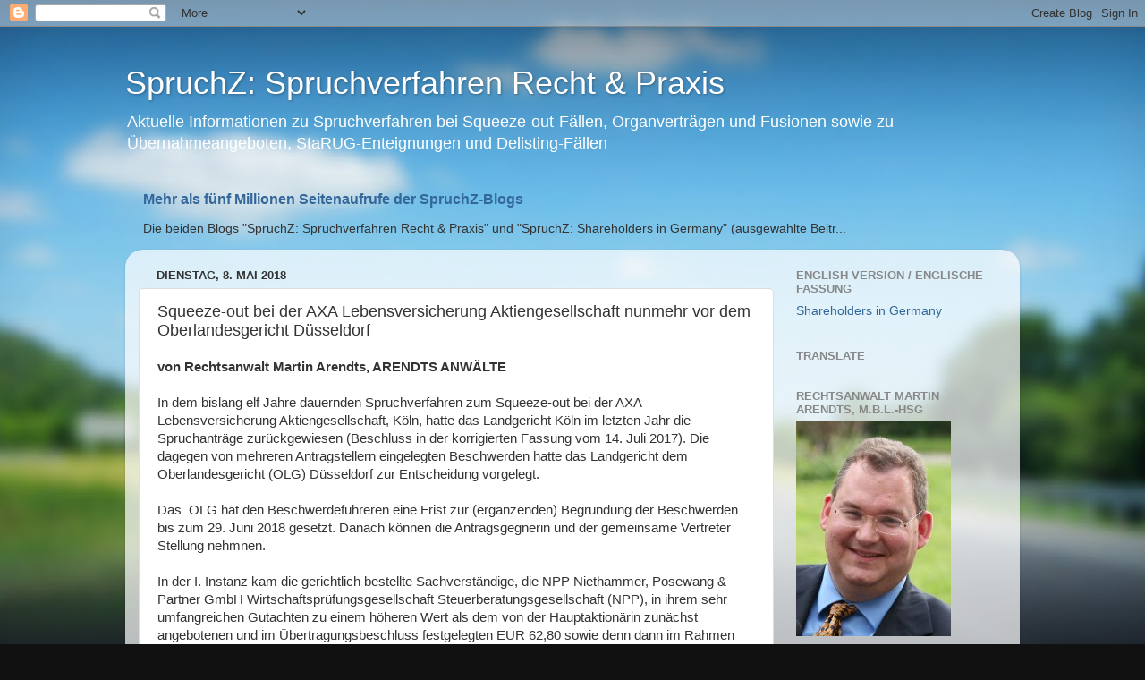

--- FILE ---
content_type: text/html; charset=utf-8
request_url: https://www.google.com/recaptcha/api2/aframe
body_size: 268
content:
<!DOCTYPE HTML><html><head><meta http-equiv="content-type" content="text/html; charset=UTF-8"></head><body><script nonce="I_iDLdhuIeKMzvVzQHMUuQ">/** Anti-fraud and anti-abuse applications only. See google.com/recaptcha */ try{var clients={'sodar':'https://pagead2.googlesyndication.com/pagead/sodar?'};window.addEventListener("message",function(a){try{if(a.source===window.parent){var b=JSON.parse(a.data);var c=clients[b['id']];if(c){var d=document.createElement('img');d.src=c+b['params']+'&rc='+(localStorage.getItem("rc::a")?sessionStorage.getItem("rc::b"):"");window.document.body.appendChild(d);sessionStorage.setItem("rc::e",parseInt(sessionStorage.getItem("rc::e")||0)+1);localStorage.setItem("rc::h",'1763704963801');}}}catch(b){}});window.parent.postMessage("_grecaptcha_ready", "*");}catch(b){}</script></body></html>